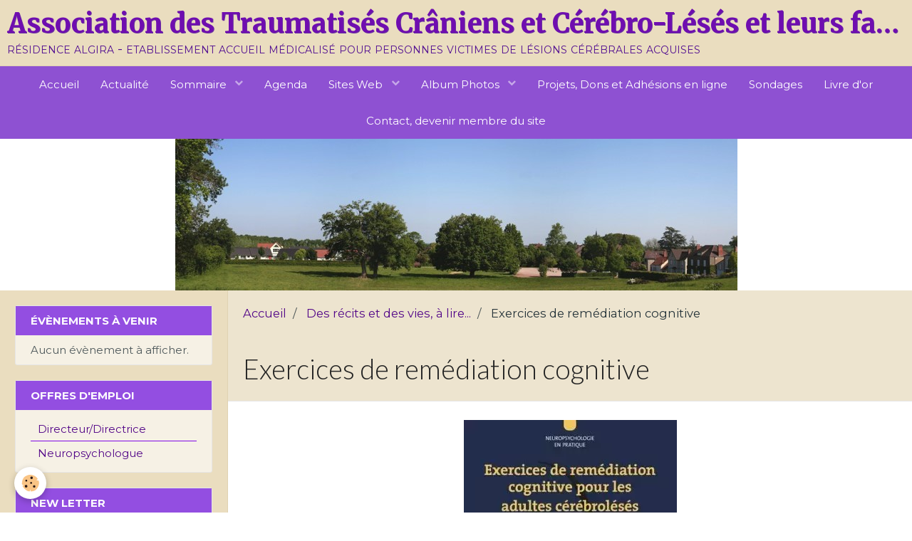

--- FILE ---
content_type: text/html; charset=UTF-8
request_url: https://www.fam-algira.com/pages/recits-de-vie-a-lire/exercices-de-remediation-cognitive.html
body_size: 61340
content:
        
    
<!DOCTYPE html>
<html lang="fr" class="with-sidebar">
    <head>
        <title>Exercices de remédiation cognitive</title>
        <!-- blogger / bandwidth -->
<meta http-equiv="Content-Type" content="text/html; charset=utf-8">
<!--[if IE]>
<meta http-equiv="X-UA-Compatible" content="IE=edge">
<![endif]-->
<meta name="viewport" content="width=device-width, initial-scale=1, maximum-scale=1.0, user-scalable=no">
<meta name="msapplication-tap-highlight" content="no">
  <meta property="og:title" content="Exercices de remédiation cognitive"/>
  <meta property="og:url" content="https://www.fam-algira.com/pages/recits-de-vie-a-lire/exercices-de-remediation-cognitive.html"/>
  <meta property="og:type" content="website"/>
  <link rel="canonical" href="https://www.fam-algira.com/pages/recits-de-vie-a-lire/exercices-de-remediation-cognitive.html">
<meta name="google-site-verification" content="7gBetzZjIukdOj2G8hg-D2DRCK9tVCQtaJnqgEsvq4o">
<meta name="generator" content="e-monsite (e-monsite.com)">

<link rel="icon" href="https://www.fam-algira.com/medias/site/favicon/fav-algira.jpg">


<link href="https://fonts.googleapis.com/css?family=Montserrat:300,400,700%7CRaleway:300,400,700%7CSource%20Sans%20Pro:300,400,700%7COpen%20Sans:300,400,700%7CLato:300,400,700&amp;display=swap" rel="stylesheet">




                <meta name="apple-mobile-web-app-capable" content="yes">
        <meta name="apple-mobile-web-app-status-bar-style" content="black-translucent">

                
                
                
                                     
                                                            
            <link href="https://fonts.googleapis.com/css?family=Merriweather:300,400,700&display=swap" rel="stylesheet">
        
        <link href="https://maxcdn.bootstrapcdn.com/font-awesome/4.7.0/css/font-awesome.min.css" rel="stylesheet">
        <link href="//www.fam-algira.com/themes/combined.css?v=6_1646067834_403" rel="stylesheet">

        <!-- EMS FRAMEWORK -->
        <script src="//www.fam-algira.com/medias/static/themes/ems_framework/js/jquery.min.js"></script>
        <!-- HTML5 shim and Respond.js for IE8 support of HTML5 elements and media queries -->
        <!--[if lt IE 9]>
        <script src="//www.fam-algira.com/medias/static/themes/ems_framework/js/html5shiv.min.js"></script>
        <script src="//www.fam-algira.com/medias/static/themes/ems_framework/js/respond.min.js"></script>
        <![endif]-->

        <script src="//www.fam-algira.com/medias/static/themes/ems_framework/js/ems-framework.min.js?v=2072"></script>

        <script src="https://www.fam-algira.com/themes/content.js?v=6_1646067834_403&lang=fr"></script>

            <script src="//www.fam-algira.com/medias/static/js/rgpd-cookies/jquery.rgpd-cookies.js?v=2072"></script>
    <script>
                                    $(document).ready(function() {
            $.RGPDCookies({
                theme: 'ems_framework',
                site: 'www.fam-algira.com',
                privacy_policy_link: '/about/privacypolicy/',
                cookies: [{"id":null,"favicon_url":"https:\/\/ssl.gstatic.com\/analytics\/20210414-01\/app\/static\/analytics_standard_icon.png","enabled":true,"model":"google_analytics","title":"Google Analytics","short_description":"Permet d'analyser les statistiques de consultation de notre site","long_description":"Indispensable pour piloter notre site internet, il permet de mesurer des indicateurs comme l\u2019affluence, les produits les plus consult\u00e9s, ou encore la r\u00e9partition g\u00e9ographique des visiteurs.","privacy_policy_url":"https:\/\/support.google.com\/analytics\/answer\/6004245?hl=fr","slug":"google-analytics"},{"id":null,"favicon_url":"","enabled":true,"model":"addthis","title":"AddThis","short_description":"Partage social","long_description":"Nous utilisons cet outil afin de vous proposer des liens de partage vers des plateformes tiers comme Twitter, Facebook, etc.","privacy_policy_url":"https:\/\/www.oracle.com\/legal\/privacy\/addthis-privacy-policy.html","slug":"addthis"}],
                modal_title: 'Gestion\u0020des\u0020cookies',
                modal_description: 'd\u00E9pose\u0020des\u0020cookies\u0020pour\u0020am\u00E9liorer\u0020votre\u0020exp\u00E9rience\u0020de\u0020navigation,\nmesurer\u0020l\u0027audience\u0020du\u0020site\u0020internet,\u0020afficher\u0020des\u0020publicit\u00E9s\u0020personnalis\u00E9es,\nr\u00E9aliser\u0020des\u0020campagnes\u0020cibl\u00E9es\u0020et\u0020personnaliser\u0020l\u0027interface\u0020du\u0020site.',
                privacy_policy_label: 'Consulter\u0020la\u0020politique\u0020de\u0020confidentialit\u00E9',
                check_all_label: 'Tout\u0020cocher',
                refuse_button: 'Refuser',
                settings_button: 'Param\u00E9trer',
                accept_button: 'Accepter',
                callback: function() {
                    // website google analytics case (with gtag), consent "on the fly"
                    if ('gtag' in window && typeof window.gtag === 'function') {
                        if (window.jsCookie.get('rgpd-cookie-google-analytics') === undefined
                            || window.jsCookie.get('rgpd-cookie-google-analytics') === '0') {
                            gtag('consent', 'update', {
                                'ad_storage': 'denied',
                                'analytics_storage': 'denied'
                            });
                        } else {
                            gtag('consent', 'update', {
                                'ad_storage': 'granted',
                                'analytics_storage': 'granted'
                            });
                        }
                    }
                }
            });
        });
    </script>

        <script async src="https://www.googletagmanager.com/gtag/js?id=G-4VN4372P6E"></script>
<script>
    window.dataLayer = window.dataLayer || [];
    function gtag(){dataLayer.push(arguments);}
    
    gtag('consent', 'default', {
        'ad_storage': 'denied',
        'analytics_storage': 'denied'
    });
    
    gtag('js', new Date());
    gtag('config', 'G-4VN4372P6E');
</script>

        
    <!-- Global site tag (gtag.js) -->
        <script async src="https://www.googletagmanager.com/gtag/js?id=UA-116910775-1"></script>
        <script>
        window.dataLayer = window.dataLayer || [];
        function gtag(){dataLayer.push(arguments);}

gtag('consent', 'default', {
            'ad_storage': 'denied',
            'analytics_storage': 'denied'
        });
        gtag('set', 'allow_ad_personalization_signals', false);
                gtag('js', new Date());
        gtag('config', 'UA-116910775-1');
    </script>
        <script type="application/ld+json">
    {
        "@context" : "https://schema.org/",
        "@type" : "WebSite",
        "name" : "Association des Traumatisés Crâniens et Cérébro-Lésés et leurs familles de la région Centre",
        "url" : "https://www.fam-algira.com/"
    }
</script>
            </head>
    <body id="pages_run_recits-de-vie-a-lire_exercices-de-remediation-cognitive" class="default social-links-fixed-phone">
        

        
        <!-- HEADER -->
                        
        <header id="header">
            <div id="header-container" class="fixed" data-justify="center" data-align="center">
                                <button type="button" class="btn btn-link fadeIn navbar-toggle">
                    <span class="icon-bar"></span>
                </button>
                
                                <a class="brand fadeIn" href="https://www.fam-algira.com/" data-direction="horizontal">
                                                            <span class="brand-titles">
                        <span class="brand-title">Association des Traumatisés Crâniens et Cérébro-Lésés et leurs familles de la région Centre</span>
                                                <span class="brand-subtitle">résidence algira - etablissement accueil médicalisé pour personnes victimes de lésions cérébrales acquises</span>
                                            </span>
                                    </a>
                
                
                
                            </div>
        </header>
        <!-- //HEADER -->

        
        
                <!-- MENU -->
        <div id="menu-wrapper" class="horizontal fixed-on-mobile" data-opening="y">
                        <nav id="menu" class="navbar">
                
                
                                    <ul class="nav navbar-nav">
                    <li>
                <a href="https://www.fam-algira.com/"onclick="window.open(this.href);return false;">
                                        Accueil
                </a>
                            </li>
                    <li>
                <a href="https://www.fam-algira.com/blog/">
                                        Actualité
                </a>
                            </li>
                    <li class="subnav">
                <a href="https://www.fam-algira.com/pages/" class="subnav-toggle" data-toggle="subnav" data-animation="fade">
                                        Sommaire
                </a>
                                    <ul class="nav subnav-menu">
                                                    <li>
                                <a href="https://www.fam-algira.com/pages/essai1/" onclick="window.open(this.href);return false;">
                                    A . L'ATCF Région Centre
                                </a>
                                                            </li>
                                                    <li>
                                <a href="https://www.fam-algira.com/pages/fam/" onclick="window.open(this.href);return false;">
                                    B. L'EAM Résidence Algira
                                </a>
                                                            </li>
                                                    <li>
                                <a href="https://www.fam-algira.com/pages/les-residents/" onclick="window.open(this.href);return false;">
                                    B.1. Les Personnes accueillies
                                </a>
                                                            </li>
                                                    <li>
                                <a href="https://www.fam-algira.com/pages/l-equipe/" onclick="window.open(this.href);return false;">
                                    B.2. L'Equipe
                                </a>
                                                            </li>
                                                    <li>
                                <a href="https://www.fam-algira.com/pages/l-admission/" onclick="window.open(this.href);return false;">
                                    B. 3. L'Admission
                                </a>
                                                            </li>
                                                    <li>
                                <a href="https://www.fam-algira.com/pages/le-bourg-d-orsennes-et-sa-region/" onclick="window.open(this.href);return false;">
                                    Le Bourg d'Orsennes et sa région
                                </a>
                                                            </li>
                                                    <li>
                                <a href="https://www.fam-algira.com/pages/espace-etudiant/" onclick="window.open(this.href);return false;">
                                    Espace Etudiant
                                </a>
                                                            </li>
                                                    <li>
                                <a href="https://www.fam-algira.com/pages/documentation/" onclick="window.open(this.href);return false;">
                                    Documentation / Téléchargement
                                </a>
                                                            </li>
                                                    <li>
                                <a href="https://www.fam-algira.com/pages/recrutement/" onclick="window.open(this.href);return false;">
                                    Offres d'emploi
                                </a>
                                                            </li>
                                                    <li class="subnav">
                                <a href="https://www.fam-algira.com/pages/focus-sur/" class="subnav-toggle" data-toggle="subnav" data-animation="fade">
                                    L'actualité à la croisée des regards
                                </a>
                                                                    <ul class="nav subnav-menu">
                                                                                    <li>
                                                <a href="https://www.fam-algira.com/pages/focus-sur/culture/" onclick="window.open(this.href);return false;">Culture</a>
                                            </li>
                                                                                    <li>
                                                <a href="https://www.fam-algira.com/pages/focus-sur/handicap/" onclick="window.open(this.href);return false;">Handicap</a>
                                            </li>
                                                                                    <li>
                                                <a href="https://www.fam-algira.com/pages/focus-sur/neurosciences/" onclick="window.open(this.href);return false;">Sciences et Neurosciences</a>
                                            </li>
                                                                                    <li>
                                                <a href="https://www.fam-algira.com/pages/focus-sur/orsennes/" onclick="window.open(this.href);return false;">Orsennes</a>
                                            </li>
                                                                                    <li>
                                                <a href="https://www.fam-algira.com/pages/focus-sur/partenaires/" onclick="window.open(this.href);return false;">Partenaires</a>
                                            </li>
                                                                                    <li>
                                                <a href="https://www.fam-algira.com/pages/focus-sur/reglementation/" onclick="window.open(this.href);return false;">Réglementation</a>
                                            </li>
                                                                                    <li>
                                                <a href="https://www.fam-algira.com/pages/focus-sur/societe/" onclick="window.open(this.href);return false;">Société</a>
                                            </li>
                                                                                    <li>
                                                <a href="https://www.fam-algira.com/pages/focus-sur/sante/" onclick="window.open(this.href);return false;">Santé</a>
                                            </li>
                                                                            </ul>
                                                            </li>
                                                    <li>
                                <a href="https://www.fam-algira.com/pages/recits-de-vie-a-lire/" onclick="window.open(this.href);return false;">
                                    Des récits et des vies, à lire...
                                </a>
                                                            </li>
                                            </ul>
                            </li>
                    <li>
                <a href="https://www.fam-algira.com/agenda">
                                        Agenda
                </a>
                            </li>
                    <li class="subnav">
                <a href="https://www.fam-algira.com/annuaire/" class="subnav-toggle" data-toggle="subnav" data-animation="fade">
                                        Sites Web
                </a>
                                    <ul class="nav subnav-menu">
                                                    <li>
                                <a href="https://www.fam-algira.com/annuaire/les-associations-amies/">
                                    Partenaires et Amis
                                </a>
                                                            </li>
                                                    <li>
                                <a href="https://www.fam-algira.com/annuaire/liens-utiles/">
                                    Liens utiles sur le traumatisme crânien
                                </a>
                                                            </li>
                                                    <li>
                                <a href="https://www.fam-algira.com/annuaire/sites-recommandes/">
                                    Sites utiles du département de l'Indre
                                </a>
                                                            </li>
                                                    <li>
                                <a href="https://www.fam-algira.com/annuaire/autres-associations/">
                                    Autres sites et Associations
                                </a>
                                                            </li>
                                            </ul>
                            </li>
                    <li class="subnav">
                <a href="https://www.fam-algira.com/album-photos/" class="subnav-toggle" data-toggle="subnav" data-animation="fade">
                                        Album Photos
                </a>
                                    <ul class="nav subnav-menu">
                                                    <li>
                                <a href="https://www.fam-algira.com/album-photos/concert-chorale-du-29-06-2025/" onclick="window.open(this.href);return false;">
                                    Concert Chorale du 29/06/2025
                                </a>
                                                            </li>
                                                    <li>
                                <a href="https://www.fam-algira.com/album-photos/orsennes-village-fleuri/" onclick="window.open(this.href);return false;">
                                    Orsennes village fleuri
                                </a>
                                                            </li>
                                                    <li>
                                <a href="https://www.fam-algira.com/album-photos/partenariat-avec-les-employes-de-la-commune-d-orsennes/" onclick="window.open(this.href);return false;">
                                    Partenariat avec les jardiniers de la commune d'Orsennes
                                </a>
                                                            </li>
                                                    <li>
                                <a href="https://www.fam-algira.com/album-photos/2024-04-festival-des-capables/" onclick="window.open(this.href);return false;">
                                    2024/04 Festival des Capables
                                </a>
                                                            </li>
                                                    <li>
                                <a href="https://www.fam-algira.com/album-photos/mise-en-situation/" onclick="window.open(this.href);return false;">
                                    2024/04 Mise en situation espaces verts
                                </a>
                                                            </li>
                                                    <li>
                                <a href="https://www.fam-algira.com/album-photos/algira-vu-du-ciel/" onclick="window.open(this.href);return false;">
                                    2024 Algira vu du ciel
                                </a>
                                                            </li>
                                            </ul>
                            </li>
                    <li>
                <a href="https://www.fam-algira.com/videos/">
                                        Projets, Dons et Adhésions en ligne
                </a>
                            </li>
                    <li>
                <a href="https://www.fam-algira.com/sondages/">
                                        Sondages
                </a>
                            </li>
                    <li>
                <a href="https://www.fam-algira.com/livre-d-or/">
                                        Livre d'or
                </a>
                            </li>
                    <li>
                <a href="https://www.fam-algira.com/contact/"onclick="window.open(this.href);return false;">
                                        Contact, devenir membre du site
                </a>
                            </li>
            </ul>

                
                            </nav>
        </div>
        <!-- //MENU -->
        
                <!-- COVER -->
        <div id="cover-wrapper">
                                        <div data-widget="image" class="text-center">
        <a title="" href="https://www.fam-algira.com/medias/images/panoreduit.jpg">
            <img src="/medias/images/panoreduit.jpg?v=1" alt=""  >
        </a>
    </div>
                    </div>
        <!-- //COVER -->
        
        
        <!-- WRAPPER -->
                        <div id="wrapper">
            
            <div id="main" data-order="2" data-order-phone="1">
                                                       <ol class="breadcrumb">
                  <li>
            <a href="https://www.fam-algira.com/">Accueil</a>
        </li>
                        <li>
            <a href="https://www.fam-algira.com/pages/recits-de-vie-a-lire/">Des récits et des vies, à lire...</a>
        </li>
                        <li class="active">
            Exercices de remédiation cognitive
         </li>
            </ol>
                
                                                                    
                                                                    
                                
                                
                                <div class="view view-pages" id="view-page"  data-id-page="5ff8213b0a034d9da642441f" >
            <h1 class="view-title">Exercices de remédiation cognitive</h1>
        <div id="site-module" class="site-module" data-itemid="568a91b24f195a184ab84d12" data-siteid="568a91ab10be5a184ab89098"></div>

            <div id="rows-60c376de7154342e9022ec30" class="rows" data-total-pages="1" data-current-page="1">
                                                            
                
                        
                        
                                
                                <div class="row-container rd-1 page_1">
            	<div class="row-content">
        			                        			    <div class="row" data-role="line">

                    
                                                
                                                                        
                                                
                                                
						                                                                                    
                                        				<div data-role="cell" class="column" style="width:100%">
            					<div id="cell-5ff820c5a3004d9da6427ec8" class="column-content">            							<p><img alt="9782353273010 exercices remediation cognitive g" class="img-center" height="423" src="/medias/images/9782353273010-exercices-remediation-cognitive-g.webp" width="299" /></p>

<h2><span style="font-size:20px;"><span style="color:#990033;">Auteur :&nbsp;</span><a href="https://www.unitheque.com/Auteur/trevor-powell" title="Trevor POWELL auteur du livre Exercices de remédiation cognitive"><span style="color:#990033;">Trevor POWELL</span></a></span></h2>

<h2><span style="font-size:20px;"><span style="color:#990033;">Editeur :&nbsp;</span><a href="https://www.unitheque.com/Editeur/de-boeck-superieur/5033" title="Editeur de boeck superieur du livre Exercices de remédiation cognitive"><span style="color:#990033;">DE BOECK SUPERIEUR</span></a></span></h2>

<h2><span style="font-size:20px;"><span style="color:#990033;">Collection :&nbsp;</span><a href="https://www.unitheque.com/Collection/la-neuropsychologie-pratique-boeck-superieur/5164" rel="nofollow" title="Collection La neuropsychologie en pratique de l'éditeur de boeck superieur"><span style="color:#990033;">La neuropsychologie en pratique</span></a></span></h2>

<p><span style="font-size:20px;"><span style="color:#990033;">Date parution :&nbsp;12/2015</span></span></p>

<p><span style="font-size:20px;"><span style="color:#990033;">Cet ouvrage contient plus de 140 exercices de r&eacute;adaptation cognitive adapt&eacute;s &agrave; la r&eacute;&eacute;ducation de la m&eacute;moire, de la capacit&eacute; de raisonnement, des fonctions ex&eacute;cutives et de l&#39;ajustement &eacute;motionnel.</span></span></p>

<p><span style="font-size:20px;"><span style="color:#990033;">Il contient &eacute;galement plus de 40 fiches d&#39;information sur les probl&egrave;mes-cl&eacute;s rencontr&eacute;s par les patients c&eacute;r&eacute;brol&eacute;s&eacute;s.</span></span></p>

<p><span style="font-size:20px;"><span style="color:#990033;">Adapt&eacute; au travail avec des individus et des groupes, il inclut des questionnaires au patient &agrave; remplir avec ou sans aide, pour &eacute;valuer et encourager la r&eacute;tention de l&#39;information.</span></span></p>

<p><span style="font-size:20px;"><span style="color:#990033;">Il peut &eacute;galement &ecirc;tre utilis&eacute; par les soignants ou les membres de la famille pour offrir des activit&eacute;s stimulantes &agrave; une personne ayant subi un traumatisme cr&acirc;nien ou un AVC.</span></span></p>

<p><span style="font-size:20px;"><span style="color:#990033;"><br />
Auteurs&nbsp;:<br />
<br />
Trevor POWELL :</span></span></p>

<p><span style="font-size:20px;"><span style="color:#990033;">est consultant en psychologie clinique sp&eacute;cialis&eacute; dans la prise en charge de patients cr&acirc;nio-traumatis&eacute;s, aupr&egrave;s d&#39;&eacute;tablissements am&eacute;ricains.</span></span></p>

            						            					</div>
            				</div>
																		        			</div>
                            		</div>
                        	</div>
						</div>

    
    
    

            

<div class="plugins">
               <div id="social-568a91acdad95a184ab82756" class="plugin" data-plugin="social">
    <div class="a2a_kit a2a_kit_size_32 a2a_default_style">
        <a class="a2a_dd" href="https://www.addtoany.com/share"></a>
        <a class="a2a_button_facebook"></a>
        <a class="a2a_button_twitter"></a>
        <a class="a2a_button_email"></a>
    </div>
    <script>
        var a2a_config = a2a_config || {};
        a2a_config.onclick = 1;
        a2a_config.locale = "fr";
    </script>
    <script async src="https://static.addtoany.com/menu/page.js"></script>
</div>    
    
    </div>
    </div>

<script>
    emsChromeExtension.init('page', '5ff8213b0a034d9da642441f', 'e-monsite.com');
</script>

            </div>

                        <div id="sidebar" class="sidebar" data-order="1" data-order-phone="2">
                <div id="sidebar-inner">
                                                                                                                                                                                                        <div class="widget" data-id="widget_event_comingup">
                                    
<div class="widget-title">
    
        <span>
            Évènements à venir
        </span>  

        
</div>

                                                                            <div id="widget1" class="widget-content" data-role="widget-content">
                                                <span class="text-muted">Aucun évènement à afficher.</span>

                                        </div>
                                                                    </div>
                                                                                                                                                                                                                                                                                                                                                                                                <div class="widget" data-id="widget_page_category">
                                    
<div class="widget-title">
    
            <a href="https://www.fam-algira.com/pages/recrutement/">
        <span>
            Offres d'emploi
        </span>  

            </a>
        
</div>

                                                                            <div id="widget2" class="widget-content" data-role="widget-content">
                                                    <ul class="nav nav-list" data-addon="pages">
              
                                <li data-category="recrutement">
                <a href="https://www.fam-algira.com/pages/recrutement/page-6.html">
                    Directeur/Directrice
                                    </a>
            </li>
                        <li data-category="recrutement">
                <a href="https://www.fam-algira.com/pages/recrutement/page-1.html">
                    Neuropsychologue
                                    </a>
            </li>
                        </ul>
    

                                        </div>
                                                                    </div>
                                                                                                                                                                                                                                                                                                                                    <div class="widget" data-id="widget_newsletter">
                                    
<div class="widget-title">
    
        <span>
            New letter
        </span>  

        
</div>

                                                                            <div id="widget3" class="widget-content" data-role="widget-content">
                                            <form action="https://www.fam-algira.com/newsletters/subscribe" method="post">
    <div class="control-group control-type-email has-required">
        <span class="as-label hide">E-mail</span>
        <div class="input-group">
        	<div class="input-group-addon">
				<i class="fa fa-envelope-o"></i>
			</div>
            <input id="email" type="email" name="email" value="" placeholder="E-mail">
            <div class="input-group-btn">
                <button type="submit" class="btn btn-primary">OK</button>
            </div>
        </div>
    </div>
</form>
                                        </div>
                                                                    </div>
                                                                                                                                                                                                                                                                                                                                    <div class="widget" data-id="widget_page_category">
                                    
<div class="widget-title">
    
            <a href="https://www.fam-algira.com/pages/articles-de-presse/presse-2021/">
        <span>
            Presse
        </span>  

            </a>
        
</div>

                                                                            <div id="widget4" class="widget-content" data-role="widget-content">
                                                    <ul class="nav nav-list" data-addon="pages">
              
                                <li data-category="presse-2021">
                <a href="https://www.fam-algira.com/pages/articles-de-presse/presse-2021/accompagner-votre-proche-cerebrolese.html">
                    Accompagner votre proche céréb
                                    </a>
            </li>
                        <li data-category="presse-2021">
                <a href="https://www.fam-algira.com/pages/articles-de-presse/presse-2021/page.html">
                    "Mémoires brisées"
                                    </a>
            </li>
                        <li data-category="presse-2021">
                <a href="https://www.fam-algira.com/pages/articles-de-presse/presse-2021/une-vie-entre-autonomie-et-partage-1.html">
                    Une vie entre Autonomie et Par
                                    </a>
            </li>
                        <li data-category="presse-2021">
                <a href="https://www.fam-algira.com/pages/articles-de-presse/presse-2021/dotation-de-3-tablettes-par-harmonie-mutuelle.html">
                    Dotation de 3 tablettes par Ha
                                    </a>
            </li>
                        </ul>
    

                                        </div>
                                                                    </div>
                                                                                                                                                                                                                                                                                                                                    <div class="widget" data-id="widget_page_category">
                                    
<div class="widget-title">
    
            <a href="https://www.fam-algira.com/pages/documentation/">
        <span>
            Documentation / Téléchargement
        </span>  

            </a>
        
</div>

                                                                            <div id="widget5" class="widget-content" data-role="widget-content">
                                                    <form method="post" action="#">
         <select name="pagelist" onchange="window.location=this.value;">
            <option value="">Sommaire</option>
                                               <option class="page" value="https://www.fam-algira.com/pages/documentation/charte-de-bientraitance.html">Charte de bientraitance</option>
                                   <option class="page" value="https://www.fam-algira.com/pages/documentation/charte-des-droits-et-libertes.html">Charte des droits et libertés</option>
                                   <option class="page" value="https://www.fam-algira.com/pages/documentation/directives-anticipees.html">Directives anticipées</option>
                                   <option class="page" value="https://www.fam-algira.com/pages/documentation/dossier-mdph.html">Dossier MDPH</option>
                                   <option class="page" value="https://www.fam-algira.com/pages/documentation/causes-et-prevention-des-lesions-cerebrales.html">Causes et prévention des lésions cérébrales</option>
                                   <option class="page" value="https://www.fam-algira.com/pages/documentation/page.html">Dossier de demande d'admission</option>
                                   <option class="page" value="https://www.fam-algira.com/pages/documentation/charte-d-utilisation-et-de-protection-des-donnees-a-caractere-personnel.html">Charte d'utilisation et de protection des données à caractère personnel</option>
                                   <option class="page" value="https://www.fam-algira.com/pages/documentation/livret-d-accueil.html">Livret d'accueil</option>
                                   <option class="page" value="https://www.fam-algira.com/pages/documentation/designer-sa-personne-de-confiance.html">Désigner sa personne de confiance</option>
                            
                     </select>
    </form>
    

                                        </div>
                                                                    </div>
                                                                                                                                                                                                                                                                                                                                    <div class="widget" data-id="widget_page_category">
                                    
<div class="widget-title">
    
            <a href="https://www.fam-algira.com/pages/focus-sur/handicap/general/">
        <span>
            Général
        </span>  

            </a>
        
</div>

                                                                            <div id="widget6" class="widget-content" data-role="widget-content">
                                                    <ul class="nav nav-list" data-addon="pages">
              
                                <li data-category="general">
                <a href="https://www.fam-algira.com/pages/focus-sur/handicap/general/projet-associatif-2021-2026.html">
                    Projet associatif 2021-2026
                                    </a>
            </li>
                        <li data-category="general">
                <a href="https://www.fam-algira.com/pages/focus-sur/handicap/general/helloasso.html">
                    Helloasso
                                    </a>
            </li>
                        <li data-category="general">
                <a href="https://www.fam-algira.com/pages/focus-sur/handicap/general/traitement-des-donnees-personnelles.html">
                    Traitement des données personn
                                    </a>
            </li>
                        </ul>
    

                                        </div>
                                                                    </div>
                                                                                                                                                                                                                                                                                                                                    <div class="widget" data-id="widget_page_category">
                                    
<div class="widget-title">
    
            <a href="https://www.fam-algira.com/pages/focus-sur/handicap/habitat-inclusif/">
        <span>
            Habitat inclusif
        </span>  

            </a>
        
</div>

                                                                            <div id="widget7" class="widget-content" data-role="widget-content">
                                                    <ul class="nav nav-list" data-addon="pages">
              
                                <li data-category="habitat-inclusif">
                <a href="https://www.fam-algira.com/pages/focus-sur/handicap/habitat-inclusif/habitats-partages-pour-cerebroleses.html">
                    Habitats partagés pour cérébrolésés
                                    </a>
            </li>
                        <li data-category="habitat-inclusif">
                <a href="https://www.fam-algira.com/pages/focus-sur/handicap/habitat-inclusif/page.html">
                    Rapport juin 2020 sur l'habita
                                    </a>
            </li>
                        <li data-category="habitat-inclusif">
                <a href="https://www.fam-algira.com/pages/focus-sur/handicap/habitat-inclusif/page-1.html">
                    L'habitat inclusif à Châteauro
                                    </a>
            </li>
                        <li data-category="habitat-inclusif">
                <a href="https://www.fam-algira.com/pages/focus-sur/handicap/habitat-inclusif/vivre-chez-soi-avec-des-lesions-cerebrales.html">
                    Handéo Vivre chez soi avec des lésions cérébrales
                                    </a>
            </li>
                        </ul>
    

                                        </div>
                                                                    </div>
                                                                                                                                                                                                                                                                                                                                    <div class="widget" data-id="widget_page_category">
                                    
<div class="widget-title">
    
            <a href="https://www.fam-algira.com/pages/focus-sur/sante/covid-19/">
        <span>
            COVID-19
        </span>  

            </a>
        
</div>

                                                                            <div id="widget8" class="widget-content" data-role="widget-content">
                                                    <ul class="nav nav-list" data-addon="pages">
              
            </ul>
    

                                        </div>
                                                                    </div>
                                                                                                                                                                                                                                                                                                                                    <div class="widget" data-id="widget_page_category">
                                    
<div class="widget-title">
    
            <a href="https://www.fam-algira.com/pages/focus-sur/">
        <span>
            L'actualité à la croisée des regards
        </span>  

            </a>
        
</div>

                                                                            <div id="widget9" class="widget-content" data-role="widget-content">
                                                    <form method="post" action="#">
         <select name="pagelist" onchange="window.location=this.value;">
            <option value="">Sommaire</option>
            
                                             <option class="category" value="https://www.fam-algira.com/pages/focus-sur/culture/">Culture</option>
                                                               <option class="page" value="https://www.fam-algira.com/pages/focus-sur/culture/un-octobre-plus-rose-.html">&nbsp;&nbsp;&nbsp;&nbsp;Un octobre plus rose</option>
                                             <option class="page" value="https://www.fam-algira.com/pages/focus-sur/culture/reportage-tv.html">&nbsp;&nbsp;&nbsp;&nbsp;Reportage TV Séjour au parc équestre fédéral</option>
                                             <option class="page" value="https://www.fam-algira.com/pages/focus-sur/culture/page.html">&nbsp;&nbsp;&nbsp;&nbsp;Sortie du film : les Miens</option>
                                       
                                 <option class="category" value="https://www.fam-algira.com/pages/focus-sur/handicap/">Handicap</option>
                                                               <option class="page" value="https://www.fam-algira.com/pages/focus-sur/handicap/cncph.html">&nbsp;&nbsp;&nbsp;&nbsp;CNCPH</option>
                                             <option class="page" value="https://www.fam-algira.com/pages/focus-sur/handicap/l-odas-lance-le-lab-au.html">&nbsp;&nbsp;&nbsp;&nbsp;L'Odas lance le Lab'au</option>
                                       
                                 <option class="category" value="https://www.fam-algira.com/pages/focus-sur/neurosciences/">Sciences et Neurosciences</option>
                                                               <option class="page" value="https://www.fam-algira.com/pages/focus-sur/neurosciences/page.html">&nbsp;&nbsp;&nbsp;&nbsp;Des cellules reprogrammées</option>
                                             <option class="page" value="https://www.fam-algira.com/pages/focus-sur/neurosciences/page-1.html">&nbsp;&nbsp;&nbsp;&nbsp;Réparer les lésions cérébrales</option>
                                             <option class="page" value="https://www.fam-algira.com/pages/focus-sur/neurosciences/recuperer-apres-une-lesion-cerebrale.html">&nbsp;&nbsp;&nbsp;&nbsp;Récupérer après une lésion cérébrale</option>
                                       
                                 <option class="category" value="https://www.fam-algira.com/pages/focus-sur/orsennes/">Orsennes</option>
                                                         
                                 <option class="category" value="https://www.fam-algira.com/pages/focus-sur/partenaires/">Partenaires</option>
                                                               <option class="page" value="https://www.fam-algira.com/pages/focus-sur/partenaires/focus-sur.html">&nbsp;&nbsp;&nbsp;&nbsp;Focus sur...</option>
                                             <option class="page" value="https://www.fam-algira.com/pages/focus-sur/partenaires/udaf-36-soutiens-des-tuteurs-familiaux.html">&nbsp;&nbsp;&nbsp;&nbsp;UDAF 36 Soutiens des tuteurs familiaux</option>
                                       
                                 <option class="category" value="https://www.fam-algira.com/pages/focus-sur/reglementation/">Réglementation</option>
                                                               <option class="page" value="https://www.fam-algira.com/pages/focus-sur/reglementation/au-1er-mai-nouveau-formulaire-mdph.html">&nbsp;&nbsp;&nbsp;&nbsp;Au 1er mai : nouveau formulaire MDPH</option>
                                       
                                 <option class="category" value="https://www.fam-algira.com/pages/focus-sur/societe/">Société</option>
                                                               <option class="page" value="https://www.fam-algira.com/pages/focus-sur/societe/bilan-de-l-accidentologie-routiere-en-mars-2020.html">&nbsp;&nbsp;&nbsp;&nbsp;Bilan de l'accidentologie routière en mars 2020</option>
                                             <option class="page" value="https://www.fam-algira.com/pages/focus-sur/societe/qu-est-ce-qu-une-personne-victime-d-un-dommage-corporel.html">&nbsp;&nbsp;&nbsp;&nbsp;Dommage corporel</option>
                                             <option class="page" value="https://www.fam-algira.com/pages/focus-sur/societe/page-2.html">&nbsp;&nbsp;&nbsp;&nbsp;Simulation d'un accident de la</option>
                                       
                                 <option class="category" value="https://www.fam-algira.com/pages/focus-sur/sante/">Santé</option>
                                                         
                                    </select>
    </form>
    

                                        </div>
                                                                    </div>
                                                                                                                                                                                                                                                                                                                                    <div class="widget" data-id="widget_page_category">
                                    
<div class="widget-title">
    
            <a href="https://www.fam-algira.com/pages/focus-sur/handicap/tc-cl/">
        <span>
            TC/CL
        </span>  

            </a>
        
</div>

                                                                            <div id="widget10" class="widget-content" data-role="widget-content">
                                                    <ul class="nav nav-list" data-addon="pages">
              
                                <li data-category="tc-cl">
                <a href="https://www.fam-algira.com/pages/focus-sur/handicap/tc-cl/repit-et-accompagnement-des-aidants.html">
                    Répit et accompagnement des aidants
                                    </a>
            </li>
                        <li data-category="tc-cl">
                <a href="https://www.fam-algira.com/pages/focus-sur/handicap/tc-cl/page-1.html">
                    Pédagogie de la Vie Autonome
                                    </a>
            </li>
                        <li data-category="tc-cl">
                <a href="https://www.fam-algira.com/pages/focus-sur/handicap/tc-cl/handeo-lca-enfants-et-adolescents-9.html">
                    Handéo LCA enfants et adolescents
                                    </a>
            </li>
                        <li data-category="tc-cl">
                <a href="https://www.fam-algira.com/pages/focus-sur/handicap/tc-cl/handeo-guide-les-troubles-cognitifs.html">
                    Handéo guide Les troubles cognitifs
                                    </a>
            </li>
                        <li data-category="tc-cl">
                <a href="https://www.fam-algira.com/pages/focus-sur/handicap/tc-cl/resultats-etude-avec-tc.html">
                    Etude AVEC TC
                                    </a>
            </li>
                        <li data-category="tc-cl">
                <a href="https://www.fam-algira.com/pages/focus-sur/handicap/tc-cl/la-particularite-du-handicap-cognitif.html">
                    La particularité du handicap cognitif
                                    </a>
            </li>
                        <li data-category="tc-cl">
                <a href="https://www.fam-algira.com/pages/focus-sur/handicap/tc-cl/le-dommage-corporel.html">
                    Le dommage corporel
                                    </a>
            </li>
                        <li data-category="tc-cl">
                <a href="https://www.fam-algira.com/pages/focus-sur/handicap/tc-cl/page.html">
                    L'accompagnement sur le long t
                                    </a>
            </li>
                        <li data-category="tc-cl">
                <a href="https://www.fam-algira.com/pages/focus-sur/handicap/tc-cl/victimes-surveillees-par-des-detectives-prives.html">
                    Victimes surveillées par des détectives privés !
                                    </a>
            </li>
                        <li data-category="tc-cl">
                <a href="https://www.fam-algira.com/pages/focus-sur/handicap/tc-cl/le-parcours-des-personnes-cerebrolesees.html">
                    Le parcours des personnes cérébrolésées
                                    </a>
            </li>
                        </ul>
    

                                        </div>
                                                                    </div>
                                                                                                                                                                                                                                                                                                                                    <div class="widget" data-id="widget_page_category">
                                    
<div class="widget-title">
    
            <a href="https://www.fam-algira.com/pages/recits-de-vie-a-lire/">
        <span>
            Des récits et des vies, à lire...
        </span>  

            </a>
        
</div>

                                                                            <div id="widget11" class="widget-content" data-role="widget-content">
                                                    <form method="post" action="#">
         <select name="pagelist" onchange="window.location=this.value;">
            <option value="">Sommaire</option>
                                               <option class="page" value="https://www.fam-algira.com/pages/recits-de-vie-a-lire/poesie-du-jour.html">Poésie du jour</option>
                                   <option class="page" value="https://www.fam-algira.com/pages/recits-de-vie-a-lire/page-1.html">S'adapter</option>
                                   <option class="page" value="https://www.fam-algira.com/pages/recits-de-vie-a-lire/la-societe-des-invisibles.html">La société des invisibles</option>
                                   <option class="page" value="https://www.fam-algira.com/pages/recits-de-vie-a-lire/traumatisme-cranien-tu-ne-m-as-pas-oublie.html">Traumatisme crânien ,tu ne m’as pas oublié</option>
                                   <option class="page" value="https://www.fam-algira.com/pages/recits-de-vie-a-lire/le-traumatisme-cranien.html">Le traumatisme crânien</option>
                                   <option class="page" value="https://www.fam-algira.com/pages/recits-de-vie-a-lire/24-h-dans-votre-cerveau.html">24 H dans votre cerveau</option>
                                   <option class="page" value="https://www.fam-algira.com/pages/recits-de-vie-a-lire/la-maitresse-des-mauvais-eleves.html">La maîtresse des mauvais élèves</option>
                                   <option class="page" value="https://www.fam-algira.com/pages/recits-de-vie-a-lire/le-retour-a-domicile-apres-un-avc.html">Le retour à domicile après un AVC</option>
                                   <option class="page" value="https://www.fam-algira.com/pages/recits-de-vie-a-lire/exercices-de-remediation-cognitive.html">Exercices de remédiation cognitive</option>
                                   <option class="page" value="https://www.fam-algira.com/pages/recits-de-vie-a-lire/prix-2020-handi-livres.html">Prix 2020 Handi-Livres</option>
                                   <option class="page" value="https://www.fam-algira.com/pages/recits-de-vie-a-lire/page.html">Témoignage de Marie</option>
                                   <option class="page" value="https://www.fam-algira.com/pages/recits-de-vie-a-lire/une-larme-m-a-sauvee.html">Une larme m'a sauvée</option>
                                   <option class="page" value="https://www.fam-algira.com/pages/recits-de-vie-a-lire/traumatisee-crannienne.html">Traumatisée crânienne</option>
                                   <option class="page" value="https://www.fam-algira.com/pages/recits-de-vie-a-lire/l-effet-louise.html">L'effet Louise</option>
                            
                     </select>
    </form>
    

                                        </div>
                                                                    </div>
                                                                                                                                                                                                                                                                                                                                    <div class="widget" data-id="widget_page_category">
                                    
<div class="widget-title">
    
            <a href="https://www.fam-algira.com/pages/focus-sur/handicap/parvis/">
        <span>
            Plateforme Parvis
        </span>  

            </a>
        
</div>

                                                                            <div id="widget12" class="widget-content" data-role="widget-content">
                                                    <ul class="nav nav-list" data-addon="pages">
              
                                <li data-category="parvis">
                <a href="https://www.fam-algira.com/pages/focus-sur/handicap/parvis/plateforme-parvis.html">
                    Plateforme parvis
                                    </a>
            </li>
                        </ul>
    

                                        </div>
                                                                    </div>
                                                                                                                                                                                                                                                                                                                                    <div class="widget" data-id="widget_stats">
                                    
<div class="widget-title">
    
        <span>
            Statistiques
        </span>  

        
</div>

                                                                            <div id="widget13" class="widget-content" data-role="widget-content">
                                            <div class="stats">
      <p class="media-heading">Aujourd'hui</p>
   <p><strong>82</strong> visiteurs - <strong>95</strong> pages vues</p>
   
      <p class="media-heading">Total</p>
   <p><strong>185638</strong> visiteurs - <strong>507398</strong> pages vues</p>
   
   </div>
                                        </div>
                                                                    </div>
                                                                                                                                                                                    </div>
            </div>
                    </div>
        <!-- //WRAPPER -->

                 <!-- SOCIAL LINKS -->
                                                            <!-- //SOCIAL LINKS -->
        
                <!-- FOOTER -->
        <footer id="footer">
            <div class="container">
                                <div id="footer-extras" class="row">
                                        <div class="column column4" id="column-legal">
                        <ul id="legal-mentions">
            <li><a href="https://www.fam-algira.com/about/legal/">Mentions légales</a></li>
        <li><a id="cookies" href="javascript:void(0)">Gestion des cookies</a></li>
    
    
    
    
    </ul>
                    </div>
                                                            <div class="column column4" id="column-newsletter">
                        <form action="https://www.fam-algira.com/newsletters/subscribe" method="post">
                            <div class="control-group control-type-email has-required">
                                <span class="as-label hide">E-mail</span>
                                <div class="input-group">
                                    <div class="input-group-addon">
                            			<i class="fa fa-envelope-o"></i>
                        			</div>
                                    <input id="email" type="email" name="email" value="" placeholder="Newsletter">
                                    <div class="input-group-btn">
                                        <input class="btn btn-primary" type="submit" value="OK">
                                    </div>
                                </div>
                            </div>
                        </form>
                    </div>
                                                                                                                                                <div class="column column4" id="column-social">
                                            </div>
                                    </div>
                
                
                            </div>
        </footer>
        <!-- //FOOTER -->
        
        <!-- SCROLLTOP -->
        <span id="scrollToTop"><i class="fa fa-chevron-up"></i></span>

        
        
        <script src="//www.fam-algira.com/medias/static/themes/ems_framework/js/jquery.mobile.custom.min.js"></script>
        <script src="//www.fam-algira.com/medias/static/themes/ems_framework/js/jquery.zoom.min.js"></script>
        <script src="//www.fam-algira.com/medias/static/themes/ems_framework/js/masonry.pkgd.min.js"></script>
        <script src="//www.fam-algira.com/medias/static/themes/ems_framework/js/imagesloaded.pkgd.min.js"></script>
        <script src="//www.fam-algira.com/medias/static/themes/ems_framework/js/imagelightbox.min.js"></script>
        <script src="https://www.fam-algira.com/themes/custom.js"></script>
                    

 
    
						 	 




    </body>
</html>
